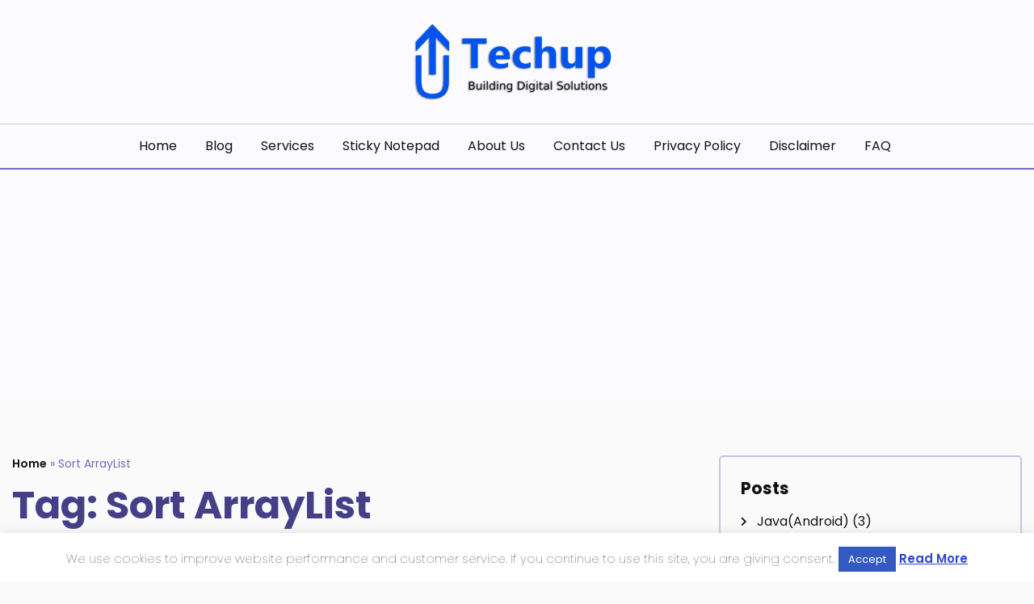

--- FILE ---
content_type: text/html; charset=utf-8
request_url: https://www.google.com/recaptcha/api2/aframe
body_size: 267
content:
<!DOCTYPE HTML><html><head><meta http-equiv="content-type" content="text/html; charset=UTF-8"></head><body><script nonce="74H7d0O9ZvLjnnlewhSSqQ">/** Anti-fraud and anti-abuse applications only. See google.com/recaptcha */ try{var clients={'sodar':'https://pagead2.googlesyndication.com/pagead/sodar?'};window.addEventListener("message",function(a){try{if(a.source===window.parent){var b=JSON.parse(a.data);var c=clients[b['id']];if(c){var d=document.createElement('img');d.src=c+b['params']+'&rc='+(localStorage.getItem("rc::a")?sessionStorage.getItem("rc::b"):"");window.document.body.appendChild(d);sessionStorage.setItem("rc::e",parseInt(sessionStorage.getItem("rc::e")||0)+1);localStorage.setItem("rc::h",'1768995287285');}}}catch(b){}});window.parent.postMessage("_grecaptcha_ready", "*");}catch(b){}</script></body></html>

--- FILE ---
content_type: text/css
request_url: https://www.techup.co.in/wp-content/themes/daami/style.css?ver=1.0.0
body_size: 8963
content:
/*!
Theme Name: Daami
Theme URI: https://www.candidthemes.com/themes/daami
Author: candidthemes
Author URI: https://www.candidthemes.com/
Description: Fastest WordPress Theme. Daami is a modern and elegant WordPress blog theme that offers a clean and minimalistic design, perfect for bloggers who want to focus on their content. The theme is designed to be responsive and mobile-friendly, ensuring that your blog looks great on all devices, including desktops, tablets, and smartphones. The theme is optimized for search engines, ensuring that your content is easily discoverable by search engines and your readers. It is also compatible with popular WordPress plugins, including Jetpack, Yoast SEO, and Contact Form 7, making it easy to add additional functionality to your blog. Daami is a lightweight and fast-loading theme, ensuring that your blog loads quickly and provides a seamless user experience for your readers. With its simple and user-friendly interface, Daami is perfect for bloggers of all skill levels, whether you're a beginner or an experienced blogger. Daami is a stylish and versatile WordPress blog theme that offers a range of customization options and features to help you create a beautiful and engaging blog.
Version: 1.0.0
Requires at least: 5.5
Tested up to: 6.2
Requires PHP: 5.2
License: GNU General Prefer License v2 or later
License URI: http://www.gnu.org/licenses/gpl-2.0.html
Text Domain: daami
Tags: one-column, right-sidebar, custom-background, custom-logo, custom-menu, featured-images, translation-ready, footer-widgets, custom-colors, custom-header, editor-style, rtl-language-support, theme-options, threaded-comments, block-styles, blog, news, entertainment

This theme, like WordPress, is licensed under the GPL.
Use it to make something cool, have fun, and share what you've learned.

Daami is based on Underscores https://underscores.me/, (C) 2012-2020 Automattic, Inc.
Underscores is distributed under the terms of the GNU GPL v2 or later.

Normalizing styles have been helped along thanks to the fine work of
Nicolas Gallagher and Jonathan Neal https://necolas.github.io/normalize.css/
*/

/*--------------------------------------------------------------
>>> TABLE OF CONTENTS:
----------------------------------------------------------------
# Generic
	- Normalize
	- Box sizing
# Base
	- Typography
	- Elements
	- Links
	- Forms
## Layouts
# Components
	- Navigation
	- Posts and pages
	- Comments
	- Widgets
	- Media
	- Captions
	- Galleries
# plugins
	- Jetpack infinite scroll
# Utilities
	- Accessibility
	- Alignments

--------------------------------------------------------------*/

/*--------------------------------------------------------------
# Generic
--------------------------------------------------------------*/

/* Normalize
--------------------------------------------- */

/*! normalize.css v8.0.1 | MIT License | github.com/necolas/normalize.css */

/* Document
	 ========================================================================== */

/**
 * 1. Correct the line height in all browsers.
 * 2. Prevent adjustments of font size after orientation changes in iOS.
 */
html {
	line-height: 1.15;
	-webkit-text-size-adjust: 100%;
}

/* Sections
	 ========================================================================== */

/**
 * Remove the margin in all browsers.
 */
body {
	margin: 0;
}

/**
 * Render the `main` element consistently in IE.
 */
main {
	display: block;
}

/**
 * Correct the font size and margin on `h1` elements within `section` and
 * `article` contexts in Chrome, Firefox, and Safari.
 */
h1 {
	font-size: 2em;
	margin: 0.67em 0;
}

/* Grouping content
	 ========================================================================== */

/**
 * 1. Add the correct box sizing in Firefox.
 * 2. Show the overflow in Edge and IE.
 */
hr {
	box-sizing: content-box;
	height: 0;
	overflow: visible;
}

/**
 * 1. Correct the inheritance and scaling of font size in all browsers.
 * 2. Correct the odd `em` font sizing in all browsers.
 */
pre {
	font-family: monospace, monospace;
	font-size: 1em;
}

/* Text-level semantics
	 ========================================================================== */

/**
 * Remove the gray background on active links in IE 10.
 */
a {
	background-color: transparent;
}

/**
 * 1. Remove the bottom border in Chrome 57-
 * 2. Add the correct text decoration in Chrome, Edge, IE, Opera, and Safari.
 */
abbr[title] {
	border-bottom: none;
	text-decoration: underline;
	text-decoration: underline dotted;
}

/**
 * Add the correct font weight in Chrome, Edge, and Safari.
 */
b,
strong {
	font-weight: bolder;
}

/**
 * 1. Correct the inheritance and scaling of font size in all browsers.
 * 2. Correct the odd `em` font sizing in all browsers.
 */
code,
kbd,
samp {
	font-family: monospace, monospace;
	font-size: 1em;
}

/**
 * Add the correct font size in all browsers.
 */
small {
	font-size: 80%;
}

/**
 * Prevent `sub` and `sup` elements from affecting the line height in
 * all browsers.
 */
sub,
sup {
	font-size: 75%;
	line-height: 0;
	position: relative;
	vertical-align: baseline;
}

sub {
	bottom: -0.25em;
}

sup {
	top: -0.5em;
}

/* Embedded content
	 ========================================================================== */

/**
 * Remove the border on images inside links in IE 10.
 */
img {
	border-style: none;
}

/* Forms
	 ========================================================================== */

/**
 * 1. Change the font styles in all browsers.
 * 2. Remove the margin in Firefox and Safari.
 */
button,
input,
optgroup,
select,
textarea {
	font-family: inherit;
	font-size: 100%;
	line-height: 1.15;
	margin: 0;
}

/**
 * Show the overflow in IE.
 * 1. Show the overflow in Edge.
 */
button,
input {
	overflow: visible;
}

/**
 * Remove the inheritance of text transform in Edge, Firefox, and IE.
 * 1. Remove the inheritance of text transform in Firefox.
 */
button,
select {
	text-transform: none;
}

/**
 * Correct the inability to style clickable types in iOS and Safari.
 */
button,
[type="button"],
[type="reset"],
[type="submit"] {
	-webkit-appearance: button;
}

/**
 * Remove the inner border and padding in Firefox.
 */
button::-moz-focus-inner,
[type="button"]::-moz-focus-inner,
[type="reset"]::-moz-focus-inner,
[type="submit"]::-moz-focus-inner {
	border-style: none;
	padding: 0;
}

/**
 * Restore the focus styles unset by the previous rule.
 */
button:-moz-focusring,
[type="button"]:-moz-focusring,
[type="reset"]:-moz-focusring,
[type="submit"]:-moz-focusring {
	outline: 1px dotted ButtonText;
}

/**
 * Correct the padding in Firefox.
 */
fieldset {
	padding: 0.35em 0.75em 0.625em;
}

/**
 * 1. Correct the text wrapping in Edge and IE.
 * 2. Correct the color inheritance from `fieldset` elements in IE.
 * 3. Remove the padding so developers are not caught out when they zero out
 *		`fieldset` elements in all browsers.
 */
legend {
	box-sizing: border-box;
	color: inherit;
	display: table;
	max-width: 100%;
	padding: 0;
	white-space: normal;
}

/**
 * Add the correct vertical alignment in Chrome, Firefox, and Opera.
 */
progress {
	vertical-align: baseline;
}

/**
 * Remove the default vertical scrollbar in IE 10+.
 */
textarea {
	overflow: auto;
}

/**
 * 1. Add the correct box sizing in IE 10.
 * 2. Remove the padding in IE 10.
 */
[type="checkbox"],
[type="radio"] {
	box-sizing: border-box;
	padding: 0;
}

/**
 * Correct the cursor style of increment and decrement buttons in Chrome.
 */
[type="number"]::-webkit-inner-spin-button,
[type="number"]::-webkit-outer-spin-button {
	height: auto;
}

/**
 * 1. Correct the odd appearance in Chrome and Safari.
 * 2. Correct the outline style in Safari.
 */
[type="search"] {
	-webkit-appearance: textfield;
	outline-offset: -2px;
}

/**
 * Remove the inner padding in Chrome and Safari on macOS.
 */
[type="search"]::-webkit-search-decoration {
	-webkit-appearance: none;
}

/**
 * 1. Correct the inability to style clickable types in iOS and Safari.
 * 2. Change font properties to `inherit` in Safari.
 */
::-webkit-file-upload-button {
	-webkit-appearance: button;
	font: inherit;
}

/* Interactive
	 ========================================================================== */

/*
 * Add the correct display in Edge, IE 10+, and Firefox.
 */
details {
	display: block;
}

/*
 * Add the correct display in all browsers.
 */
summary {
	display: list-item;
}

/* Misc
	 ========================================================================== */

/**
 * Add the correct display in IE 10+.
 */
template {
	display: none;
}

/**
 * Add the correct display in IE 10.
 */
[hidden] {
	display: none;
}

/* Box sizing
--------------------------------------------- */

/* Inherit box-sizing to more easily change it's value on a component level.
@link http://css-tricks.com/inheriting-box-sizing-probably-slightly-better-best-practice/ */
*,
*::before,
*::after {
	box-sizing: inherit;
}

html {
	box-sizing: border-box;
}

/*--------------------------------------------------------------
# Base
--------------------------------------------------------------*/

/* Typography
--------------------------------------------- */
body,
button,
input,
select,
optgroup,
textarea {
	color: #404040;
	font-family: -apple-system, BlinkMacSystemFont, "Segoe UI", Roboto, Oxygen-Sans, Ubuntu, Cantarell, "Helvetica Neue", sans-serif;
	font-size: 1rem;
	line-height: 1.5;
}

h1,
h2,
h3,
h4,
h5,
h6 {
	clear: both;
}

p {
	margin-bottom: 1.5em;
}

dfn,
cite,
em,
i {
	font-style: italic;
}

blockquote {
	margin: 0 1.5em;
}

address {
	margin: 0 0 1.5em;
}

pre {
	background: #eee;
	font-family: "Courier 10 Pitch", courier, monospace;
	line-height: 1.6;
	margin-bottom: 1.6em;
	max-width: 100%;
	overflow: auto;
	padding: 1.6em;
}

code,
kbd,
tt,
var {
	font-family: monaco, consolas, "Andale Mono", "DejaVu Sans Mono", monospace;
}

abbr,
acronym {
	border-bottom: 1px dotted #666;
	cursor: help;
}

mark,
ins {
	background: #fff9c0;
	text-decoration: none;
}

big {
	font-size: 125%;
}

/* Elements
--------------------------------------------- */

hr {
	background-color: #ccc;
	border: 0;
	height: 1px;
	margin-bottom: 1.5em;
}

ul,
ol {
	margin: 0 0 1.5em 0em;
}

ul {
	list-style: disc;
}

ol {
	list-style: decimal;
}

li > ul,
li > ol {
	margin-bottom: 0;
}

dt {
	font-weight: 700;
}

dd {
	margin: 0 1.5em 1.5em;
}

/* Make sure embeds and iframes fit their containers. */
embed,
iframe,
object {
	max-width: 100%;
}

img {
	height: auto;
	max-width: 100%;
}

figure {
	margin: 1em 0;
}

table {
	margin: 0 0 1.5em;
	width: 100%;
}

/* Links
--------------------------------------------- */
a {
	color: #4169e1;
}

a:visited {
	color: #800080;
}

a:hover,
a:focus,
a:active {
	color: #191970;
}

a:focus {
	outline: thin dotted;
}

a:hover,
a:active {
	outline: 0;
}

/* Forms
--------------------------------------------- */
button,
input[type="button"],
input[type="reset"],
input[type="submit"] {
	border: 1px solid var(--secondary-color);
	border-radius: 3px;
	background: var(--secondary-color);
	color: #fff;
	line-height: 1;
	height: 35px;
	width: auto;
    padding: 0 10px;
	text-align: center;
	font-family: var(--primary-font);
	cursor: pointer;
}

button:hover,
input[type="button"]:hover,
input[type="reset"]:hover,
input[type="submit"]:hover {
	border-color: var(--secondary-color);
}

button:active,
button:focus,
input[type="button"]:active,
input[type="button"]:focus,
input[type="reset"]:active,
input[type="reset"]:focus,
input[type="submit"]:active,
input[type="submit"]:focus {
	border-color: #aaa #bbb #bbb;
}

input[type="text"],
input[type="email"],
input[type="url"],
input[type="password"],
input[type="search"],
input[type="number"],
input[type="tel"],
input[type="range"],
input[type="date"],
input[type="month"],
input[type="week"],
input[type="time"],
input[type="datetime"],
input[type="datetime-local"],
input[type="color"],
textarea {
	color: #666;
	border: 1px solid #ccc;
	border-radius: 3px;
	padding: 3px;
	height: 35px;
	font-family: var(--primary-font);
}

input[type="text"]:focus,
input[type="email"]:focus,
input[type="url"]:focus,
input[type="password"]:focus,
input[type="search"]:focus,
input[type="number"]:focus,
input[type="tel"]:focus,
input[type="range"]:focus,
input[type="date"]:focus,
input[type="month"]:focus,
input[type="week"]:focus,
input[type="time"]:focus,
input[type="datetime"]:focus,
input[type="datetime-local"]:focus,
input[type="color"]:focus,
textarea:focus {
	color: #111;
}

select {
	border: 1px solid #ccc;
}

textarea {
	width: 100%;
}

/*--------------------------------------------------------------
# Layouts
--------------------------------------------------------------*/

/*--------------------------------------------------------------
# Components
--------------------------------------------------------------*/

/* Navigation
--------------------------------------------- */
.main-navigation {
	display: block;
	width: 100%;
}

.main-navigation ul {
	display: none;
	list-style: none;
	margin: 0;
	padding-left: 0;
}

.main-navigation ul ul {
	box-shadow: 0 3px 3px rgba(0, 0, 0, 0.2);
	float: left;
	position: absolute;
	top: 100%;
	left: -999em;
	z-index: 99999;
}

.main-navigation ul ul ul {
	left: -999em;
	top: 0;
}

.main-navigation ul ul li:hover > ul,
.main-navigation ul ul li.focus > ul {
	display: block;
	left: auto;
}

.main-navigation ul ul a {
	width: 200px;
}

.main-navigation ul li:hover > ul,
.main-navigation ul li.focus > ul {
	left: auto;
}

.main-navigation li {
	position: relative;
}

.main-navigation a {
	display: block;
	text-decoration: none;
	padding: 10px 14px;
}

/* Small menu. */
.menu-toggle {
	width: 40px;
    display: inline-block;
    position: absolute;
    top: 25px;
    right: 55px;
}

.main-navigation.toggled ul {
	display: block;
}

@media screen and (min-width: 901px) {

	.menu-toggle {
		display: none;
	}

	.main-navigation ul {
		display: flex;
		flex-wrap: wrap;
		justify-content: center;
	}

	.menu-primary-container {
		width: 100%;
	}
}

.site-main .comment-navigation,
.site-main
.posts-navigation,
.site-main
.post-navigation {
	margin: 1.5em 0 1.5em;
}

.comment-navigation .nav-links,
.posts-navigation .nav-links,
.post-navigation .nav-links {
	display: flex;
	gap: 10px;
}

.comment-navigation .nav-previous,
.posts-navigation .nav-previous,
.post-navigation .nav-previous {
	flex: 1 0 49%;
}

.comment-navigation .nav-previous a::before,
.posts-navigation .nav-previous a::before,
.post-navigation .nav-previous a::before {
	content: '\f100';
	font-family: "Font Awesome 5 Free";
	font-weight: 700;
	font-size: 16px;
	padding-right: 5px;
}

.comment-navigation .nav-next,
.posts-navigation .nav-next,
.post-navigation .nav-next {
	text-align: end;
	flex: 1 0 49%;
}

.comment-navigation .nav-next a::after,
.posts-navigation .nav-next a::after,
.post-navigation .nav-next a::after {
	content: '\f101';
	font-family: "Font Awesome 5 Free";
	font-weight: 700;
	font-size: 16px;
	padding-left: 7px;
}

.comment-navigation .nav-links a,
.posts-navigation .nav-links a,
.post-navigation .nav-links a {
	padding: 10px 15px;
	border-radius: 5px; 
	background: var(--tertiary-color);
	color: #fff;
	transition: all 0.3s ease-in-out;
	display: inline-block;
	text-decoration: none;
}

.comment-navigation .nav-links a:hover,
.posts-navigation .nav-links a:hover,
.post-navigation .nav-links a:hover { 
	background: var(--primary-color);
	color: #fff;
}

.post-navigation .nav-links .nav-subtitle {
	display: none;
}


/* Posts and pages
--------------------------------------------- */
.sticky {
	display: block;
}

/* .post,
.page {
	margin: 0 0 1.5em;
} */

.updated:not(.published) {
	display: none;
}

.page-content,
.entry-content,
.entry-summary {
	margin: 1.5em 0 0;
}

.page-links {
	clear: both;
	margin: 0 0 1.5em;
}

/* Comments
--------------------------------------------- */
.comment-content a {
	word-wrap: break-word;
}

.bypostauthor {
	display: block;
}

/* Widgets
--------------------------------------------- */
.widget {
	margin: 0 0 1.5em;
}

.widget select {
	max-width: 100%;
}

/* Media
--------------------------------------------- */
.page-content .wp-smiley,
.entry-content .wp-smiley,
.comment-content .wp-smiley {
	border: none;
	margin-bottom: 0;
	margin-top: 0;
	padding: 0;
}

/* Make sure logo link wraps around logo image. */
.custom-logo-link {
	display: inline-block;
}

/* Captions
--------------------------------------------- */
.wp-caption {
	margin-bottom: 1.5em;
	max-width: 100%;
}

.wp-caption img[class*="wp-image-"] {
	display: block;
	margin-left: auto;
	margin-right: auto;
}

.wp-caption .wp-caption-text {
	margin: 0.8075em 0;
}

.wp-caption-text {
	text-align: center;
}

/* Galleries
--------------------------------------------- */
.gallery {
	margin-bottom: 1.5em;
	display: grid;
	grid-gap: 1.5em;
}

.gallery-item {
	display: inline-block;
	text-align: center;
	width: 100%;
}

.gallery-columns-2 {
	grid-template-columns: repeat(2, 1fr);
}

.gallery-columns-3 {
	grid-template-columns: repeat(3, 1fr);
}

.gallery-columns-4 {
	grid-template-columns: repeat(4, 1fr);
}

.gallery-columns-5 {
	grid-template-columns: repeat(5, 1fr);
}

.gallery-columns-6 {
	grid-template-columns: repeat(6, 1fr);
}

.gallery-columns-7 {
	grid-template-columns: repeat(7, 1fr);
}

.gallery-columns-8 {
	grid-template-columns: repeat(8, 1fr);
}

.gallery-columns-9 {
	grid-template-columns: repeat(9, 1fr);
}

.gallery-caption {
	display: block;
}

/*--------------------------------------------------------------
# Plugins
--------------------------------------------------------------*/

/* Jetpack infinite scroll
--------------------------------------------- */

/* Hide the Posts Navigation and the Footer when Infinite Scroll is in use. */
.infinite-scroll .posts-navigation,
.infinite-scroll.neverending .site-footer {
	display: none;
}

/* Re-display the Theme Footer when Infinite Scroll has reached its end. */
.infinity-end.neverending .site-footer {
	display: block;
}

/*--------------------------------------------------------------
# Utilities
--------------------------------------------------------------*/

/* Accessibility
--------------------------------------------- */

/* Text meant only for screen readers. */
.screen-reader-text {
	border: 0;
	clip: rect(1px, 1px, 1px, 1px);
	clip-path: inset(50%);
	height: 1px;
	margin: -1px;
	overflow: hidden;
	padding: 0;
	position: absolute !important;
	width: 1px;
	word-wrap: normal !important;
}

.screen-reader-text:focus {
	background-color: #f1f1f1;
	border-radius: 3px;
	box-shadow: 0 0 2px 2px rgba(0, 0, 0, 0.6);
	clip: auto !important;
	clip-path: none;
	color: #21759b;
	display: block;
	font-size: 0.875rem;
	font-weight: 700;
	height: auto;
	left: 5px;
	line-height: normal;
	padding: 15px 23px 14px;
	text-decoration: none;
	top: 5px;
	width: auto;
	z-index: 100000;
}

/* Do not show the outline on the skip link target. */
#primary[tabindex="-1"]:focus {
	outline: 0;
}

/* Alignments
--------------------------------------------- */
.alignleft {

	/*rtl:ignore*/
	float: left;

	/*rtl:ignore*/
	margin-right: 1.5em;
	margin-bottom: 1.5em;
}

.alignright {

	/*rtl:ignore*/
	float: right;

	/*rtl:ignore*/
	margin-left: 1.5em;
	margin-bottom: 1.5em;
}

.aligncenter {
	clear: both;
	display: block;
	margin-left: auto;
	margin-right: auto;
	margin-bottom: 1.5em;
}


/*** Global ***/


:root {
	--container-width: 1400px;
	--primary-color: #121212;
	--secondary-color: #726abb;
	--tertiary-color: #463f87; 
	--primary-font: 'Poppins', sans-serif;
}

body {
	font-family: var(--primary-font);
	color: var(--primary-color);
	background: #fafafa;
}
  
.container {
	max-width: var(--container-width);
	margin: 0 auto;
	padding: 0 15px;
}

.flex-row {
	display: -webkit-box;
    display: -ms-flexbox;
    display: flex;
}
  
@media only screen and (max-width: 800px) {
	.container .flex-row {
		flex-wrap: wrap;
	}
}
  
a, a:visited {
	-webkit-transition: all 0.2s ease;
	transition: all 0.2s ease;
	color: var(--primary-color);
}

a:hover, a:focus, a:active, a:visited:hover, a:visited:focus, a:visited:active {
	color: var(--secondary-color);
	/* background-size: 100% 1px; */
}

.text-center {
	text-align: center;
}

.text-right {
	text-align: right;
}

.site-wrapper {
	padding: 30px 0;
}

.main-wrapper {
	margin: 4rem 0;
	display: flex;
	-webkit-column-gap: 60px;
		column-gap: 60px;
}

.main-wrapper main {
	width: 70%;
}

.main-wrapper aside {
	width: 30%;
}

@media only screen and (max-width: 900px) {
	.main-wrapper {
		column-gap: 0;
		flex-wrap: wrap;
		margin: 0;
	}

	.main-wrapper main, .main-wrapper aside {
		width: 100%;
		margin-top: 20px;
	}
}

.page-title {
	margin-top: 0;
	margin-bottom: 50px;
	color: var(--tertiary-color);
}

.archive-description {
	margin-bottom: 2rem;
}

.widget-title, .widget_block h2 {
	font-size: 1.3rem;
	margin: 0 0 1rem 0;
	font-family: var(--primary-font);
}

h1, h2, h3 {
	font-family: var(--secondary-font);
}

h1 {
	font-size: 3rem;
	font-weight: 700;
	line-height: 1.3;
}

h2 {
	font-size: 2.7rem;
	line-height: 1.3;
	font-weight: 700;
}

h3 {
	font-size: 2.5rem;
	line-height: 1.3;
	font-weight: 600;
}

h4 {
	font-size: 2rem;
}

h5 {
	font-size: 1.8rem;
}

h6 {
	font-size: 1rem;
	line-height: 1.3;
}

@media only screen and (max-width: 900px) {
	h1 {
		font-size: 2.5rem;
	}
	h2 {
		font-size: 2.2rem;
	}
	h3 {
		font-size: 2rem;
	}
	h4 {
		font-size: 1.5rem;
	}
	h4 {
		font-size: 1.4rem;
	}
	h4 {
		font-size: 1rem;
	}
}

@media only screen and (max-width: 500px) {
	h1 {
		font-size: 2.2rem;
	}
	h2 {
		font-size: 2rem;
	}
	h3 {
		font-size: 1.5rem;
	}
	h4 {
		font-size: 1.3rem;
	}
	h4 {
		font-size: 1.2rem;
	}
	h4 {
		font-size: 1rem;
	}
}

/*	Go To Top Button Design CSS */

.footer-go-to-top {
	font-size: 14px;
	color: #fff;
	background-color: #3a465c;
	position: fixed;
	bottom: 30px;
	right: 30px;
	opacity: 0;
	z-index: 20;
	height: 40px;
	width: 40px;
	line-height: 40px;
	border-radius: 4px;
	text-align: center;
  }
  
  .footer-go-to-top.show {
	  opacity: 1;
  }
  
  .footer-go-to-top:hover, .footer-go-to-top:focus{
	bottom: 35px;
	color: #fff;
	background-color: var(--primary-color)
  }
  

/* Social Links CSS */

ul.social-menu {
	padding-left: 0;
    margin: 0;
    list-style: none;
	display: flex;
	align-items: center;
	gap: 10px;
}

ul.social-menu li {
	display: inline-block;
}

/* Social Menu
--------------------------------------------- */

ul.social-menu, ul.wp-block-social-links {
	padding: 0;
	margin: 0;
	list-style-type: none;
	display: flex;
	flex-wrap: wrap;
}

.social-menu li a {
	width: 20px;
	height: 20px;
	line-height: 20px;
	overflow: hidden;
	display: inline-block;
	text-align: center;
	font-size: 0;
	color: #454d59;
	vertical-align: middle;
}

.social-menu li a:before {
	display: inline-block;
	font-family: "Font Awesome 5 Brands";
	vertical-align: middle;
	font-size: 16px;
}

.social-menu li a.website:before {
	content: "\f08e";
}

.social-menu li a[href*="facebook.com"]:before {
	content: '\f39e';
}

.social-menu li a[href*="twitter.com"]:before {
	content: '\f099';
}

.social-menu li a[href*="linked.com"]:before, .social-menu li a[href*="linkedin.com"]:before {
	content: '\f0e1';
}

.social-menu li a[href*="github.com"]:before {
	content: '\f09b';
}

.social-menu li a[href*="instagram.com"]:before {
	content: '\f16d';
}

.social-menu li a[href*="pinterest.com"]:before {
	content: '\f0d2';
}

.social-menu li a[href*="youtube.com"]:before {
	content: '\f167';
}

.social-menu li a[href*="vk.com"]:before {
	content: '\f189';
}

.social-menu li a[href*="telegram.com"]:before, .social-menu li a[href*="t.me"]:before {
	content: '\f2c6';
}

.social-menu li a[href*="weibo.com"]:before {
	content: "\f18a";
}

.social-menu li a[href*="dribbble.com"]:before {
	content: "\f17d";
}

.social-menu li a[href*="bitbucket.org"]:before {
	content: "\f171";
}

.social-menu li a[href*="codepen.io"]:before {
	content: "\f1cb";
}

.social-menu li a[href*="flickr.com"]:before {
	content: "\f16e";
}

.social-menu li a[href$="/feed/"]:before {
	content: "\f09e";
}

.social-menu li a[href*="foursquare.com"]:before {
	content: "\f180";
}

.social-menu li a[href*="tumblr.com"]:before {
	content: "\f173";
}

.social-menu li a[href*="reddit.com"]:before {
	content: "\f1a1";
}

.social-menu li a[href*="vimeo.com"]:before {
	content: "\f194";
}

.social-menu li a[href*="digg.com"]:before {
	content: "\f1a6";
}

.social-menu li a[href*="twitch.tv"]:before {
	content: "\f1e8";
}

.social-menu li a[href*="stumbleupon.com"]:before {
	content: "\f1a4";
}

.social-menu li a[href*="delicious.com"]:before {
	content: "\f1a5";
}

.social-menu li a[href*="vk.com"]:before {
	content: "\f189";
}

.social-menu li a[href*="mailto:"]:before {
	content: "\f0e0";
}

.social-menu li a[href*="telegram.com"]:before, .social-menu li a[href*="t.me"]:before {
	content: "\f2c6";
}

.social-menu li a[href*="quora.com"]:before {
	content: "\f2c4";
}

.social-menu li a[href*="qq.com"]:before {
	content: "\f1d6";
}

.social-menu li a[href*="tiktok.com"]:before {
	content: "\e07b";
}

/* Comments Section CSS */

.comments-area {
    margin-top: 50px;
    padding: 20px 30px;
    background: #fff;
}

.comments-area .comments-title {
	font-size: 1.8rem;
}

.comment-form label {
	display: block;
	font-size: 16px;
	padding-bottom: 10px
}

.comment-form input,
.comment-form textarea {
	font-size: 16px;
    width: 100%;
    height: 45px;
    padding: 10px 15px;
    border: 1px solid #0B162A;
    border-radius: 5px;
    color: #0B162A;
}

.comment-form textarea {
	height: auto;
}

.comment-form .form-submit .submit {
	font-size: 16px;
    width: 100%;
    height: 45px;
    padding: 10px 15px;
	border-radius: 5px;
    margin-bottom: 20px;
	background: var(--tertiary-color);
	color: #fff;
	border: 0;
	max-width: 160px;
	cursor: pointer;
	transition: all 0.3s ease-in-out;
}

.comment-form .form-submit .submit:hover {
	background: var(--primary-color); 
}

.comment-form .comment-form-cookies-consent [type="checkbox"] {
	width: auto;
	height: auto;
	margin-right: 5px;
}

.comment-form .comment-form-cookies-consent label {
	display: inline;
}

.comments-area ol {
	list-style: none;
}

.comments-area ol.comment-list {
	padding-left: 25px;
}

.comments-area .comment-body {
	margin-bottom: 20px;
    font-size: 16px;
    border-bottom: 1px solid #eee;
    padding-bottom: 20px;
}

.comments-area .comment-body .comment-metadata,
.comments-area .comment-body .comment-awaiting-moderation,
.comment-body .comment-content {
	font-size: 14px;
	padding: 10px 0 5px;
}

.comments-area .comment-body .comment-author {
	display: flex;
    align-items: center;
}

.comments-area .comment-body .comment-author > * {
	padding-right: 5px;
}

.comment-body .comment-meta .fn,
.comment-body .comment-reply-link {
	color: var(--primary-color);
	font-weight: 700;
}

/* Header Search Section CSS */

.site-header .search-box {
	position: relative;
	padding-left: 5px;
}
  
.search-box .search-section {
	position: absolute;
	top: 30px;
	right: 0;
	width: 100%;
	min-width: 320px;
	display: none;
	padding: 10px;
    background: rgb(54 54 54 / 87%);
    z-index: 1;
}
  
.site-header .search-toggle {
	width: 25px;
	height: 25px;
	line-height: 28px;
	border-radius: 5px;
	padding: 0;
	background-color: transparent;
	font-size: 15px;
	padding-left: 5px;
	padding-right: 5px;
	border: none;
}
  
.site-header .search-toggle.hide {
	opacity: 0;
	pointer-events: none;
}
  
.site-header .search-toggle i::before {
	color: #fff;
	transition: 400ms linear;
}
  
.search-box .close-btn {
	position: absolute;
	display: none;
	top: 0;
	right: 0;
	width: 30px;
	height: 30px;
	line-height: 30px;
	text-align: center;
	padding: 0 5px;
	font-size: 16px;
	border-radius: 5px;
	opacity: 0;
	pointer-events: none;
	color: #1b1b1b;
	border: none;
	background: none;
}
  
.search-box .close-btn.show {
	display: block;
	opacity: 1;
	pointer-events: initial;
}
  
.site-header .search-box:hover button i::before,
.search-box .close-btn.show i:before {
	color: #F7ECDE;
}

/* .site-header .search-box .search-field {
	outline: none;
} */

/*
* Main Menu
*/
.main-navigation ul#primary-menu li:hover>.sub-menu,
.main-navigation ul#primary-menu li.focus>.sub-menu {
	top: 100%;
	visibility: visible;
	opacity: 1;
}

.main-navigation li {
	position: relative;
}

.main-navigation a {
	display: block;
}

.main-navigation li.menu-item-has-children:after {
	content: '\f107';
	font-family: "Font Awesome 5 Free";
	position: absolute;
	right: 3px;
	top: 0;
	color: var(--link-color);
	font-size: 16px;
	font-weight: 600;
	vertical-align: middle;
}

.main-navigation ul ul li.menu-item-has-children:after {
	right: 10px;
}

.main-navigation li.menu-item-has-children:hover:after {
	color: var(--secondary-color);
}

.main-navigation ul#primary-menu>li>a,
.main-navigation div#primary-menu>ul>li>a {
	font-size: 16px;
	font-weight: 400;
	padding: 0 20px 0 15px;
	text-transform: capitalize;
}

.main-navigation ul#primary-menu .sub-menu {
	background: #fff;
	width: 220px;
	text-align: left;
	border: 1px solid #f5f5f5;
    border-top: 4px solid var(--secondary-color);
	border-radius: 5px;
	position: absolute;
	left: 15px;
	top: 135%;
	z-index: 100;
	visibility: hidden;
	opacity: 0;
	display: block;
	-webkit-transition: all 0.3s;
	-moz-transition: all 0.3s;
	-o-transition: all 0.3s;
	-ms-transition: all 0.3s;
	transition: all 0.3s;
	-webkit-box-shadow: 0 0 15px rgba(0, 0, 0, 0.1);
	box-shadow: 0 0 15px rgba(0, 0, 0, 0.1);
}

.main-navigation ul#primary-menu>li .sub-menu li {
	border-bottom: 1px solid #f5f5f5;
}

.main-navigation ul#primary-menu>li .sub-menu a {
	display: block;
	padding: 12px 15px;
}

.main-navigation ul#primary-menu>li>.sub-menu .sub-menu {
	left: 110%;
	top: -2px;
}

.main-navigation ul#primary-menu>li>.sub-menu>.menu-item-has-children>a {
	position: relative;
}

.main-navigation ul#primary-menu>li:hover>.sub-menu,
.main-navigation ul#primary-menu>li.focus>.sub-menu {
	top: 110%;
	visibility: visible;
	opacity: 1;
}

.main-navigation ul#primary-menu .sub-menu>li:hover>.sub-menu,
.main-navigation ul#primary-menu .sub-menu>li.focus>.sub-menu {
	left: 100%;
	visibility: visible;
	opacity: 1;
}

/* Top Header CSS */

.top-header-wrap {
	background: var(--secondary-color);
	color: #fff;
	padding: 5px 0;
}

.top-header-wrap .flex-row {
	align-items: center;
}

.top-header-wrap .top-header-left {
	width: 50%;
}

.top-header-wrap .top-header-right {
	width: 50%;
	display: flex;
	flex-wrap: nowrap;
	align-items: center;
	justify-content: flex-end;
}

.top-header-wrap ul {
	padding-left: 0;
    margin: 0;
    list-style: none;
	display: flex;
	flex-wrap: wrap;
	align-items: center;
	gap: 10px;
}

.top-header-wrap ul a,
.top-header-wrap ul a:visited{
	color: #fff;
}

.top-header-wrap ul a:hover,
.top-header-wrap ul a:focus {
	color: #f7ecde;
}

.top-header-wrap #top-menu ul a {
	font-size: 14px;
	text-decoration: none;
}

/* Header CSS */

.main-header-wrap {
	background: #fafaff;
	background-repeat: no-repeat;
    background-size: cover;
    background-position: center center;
}

.main-header {
	padding: 20px 0;
}

.main-header.flex-row {
	flex-wrap: nowrap;
	align-items: center;
	justify-content: space-between;
	width: 100%;
}

.main-header .site-branding {
	width: 280px;
	padding-right: 10px;
}

.site-branding .site-title {
	margin: 0;
	line-height: 1;
	font-size: 3rem;
	font-weight: 700;
}

.site-branding .site-title a {
	color: var(--tertiary-color);
}

.site-branding .site-title a:hover {
	color: var(--secondary-color);
}

.site-branding .site-description {
	margin-top: 5px;
	margin-bottom: 0;
}

.main-header .main-navigation {
	width: calc(100% - 300px);
	display: flex; 
	justify-content: flex-end;
}

.top-header-wrap .top-header-left .top-menu li a {
	font-size: 14px;
}

.section-nav {
    border-bottom: 2px solid var(--secondary-color);
}

@media screen and (min-width: 901px) {
	.main-header.flex-row {
		flex-wrap: wrap;
	}

	.header-center {
		text-align: center;
	}

	.header-center .main-navigation ul {
		justify-content: center;
	}

	.main-header .site-branding {
		width: 100%;
	}

	.main-header .main-navigation {
		width: 100%;
		padding-top: 20px;
		display: block;
	}

	.section-nav {
		padding: 15px 0;
		border-top: 1px solid #c8c4e5;
	}
}

@media screen and (max-width: 900px) {
	.site-branding .site-description {
		display: none;
	}
}

@media screen and (max-width: 768px) {
	.main-header .site-branding {
		width: 140px;
	}

}

/* Mobile Header */

.main-navigation>li a.close_nav {
	color: var(--light-color);
	background-color: transparent;
	padding: 2px;
	display: inline-block;
	width: 32px;
	height: 32px;
	line-height: 1.9;
}

.toggled.main-navigation .close_nav {
	border-radius: 0;
}

@media screen and (min-width: 901px) {
	.mbl-show {
		display: none;
	}

	.main-navigation>li a.close_nav {
		display: none;
	}

	.main-navigation ul#primary-menu>li .sub-menu li:after {
		top: 10px;
	}
}

@media screen and (max-width: 900px) {

	.site-header .search-box .search-toggle i::before,
	.site-header .search-box .close-btn i::before,
	.site-header .search-box .search-toggle i::before,
	.site-header .search-box .close-btn i::before,
	.site-header .search-box:hover button i::before,
	.site-header .close-btn.show i:before {
		color: var(--tertiary-color);
	}

	.search-box .search-section {
		top: 40px;
	}

	.header-top-toggle {
		background: var(--tertiary-color);
		padding: 5px 0;
	}

	.header-top-toggle a {
		color: #fff ;
		width: 25px;
		display: inline-block;
		width: 50px;
		height: 25px;
		border-radius: 0 0 12rem 12rem;
	}

	.header-top-toggle a.open,
	.header-top-toggle a:hover {
		color: #F7ECDE;
	}
	
	.top-header-wrap .flex-row {
		flex-direction: column;
		justify-content: center;
	}

	.top-header-wrap .flex-row div {
		width: 100%;
	}

	.top-header-wrap .top-header-left .top-menu ul {
		padding-bottom: 10px;
	}

	.top-header-wrap .top-header-left .top-menu li {
		width: 100%;
		display: block;
	}

	.top-header-wrap .top-header-right {
		padding-bottom: 10px;
	}

	.main-header.flex-row {
		gap: 10px;
	}

	.main-header .main-navigation {
		width: calc(100% - 150px);
	}

	.mbl-hide {
		display: none;
	}
}

@media screen and (max-width: 900px) {

	.search-box .search-field {
		width: calc(100% - 90px);
	}

	/* Mobile Menu */
	.main-header-wrap {
		position: relative;
	}
	.main-navigation #primary-menu {
		display: none;
		position: absolute;
		top: 100%;
		left: 0;
		right: 0;
		background: #fff;
		-webkit-box-shadow: 0px 0px 10px 0px rgb(0 0 0 / 10%);
		box-shadow: 0px 0px 10px 0px rgb(0 0 0 / 10%);
		z-index: 999;
		margin: 0;
	}

	.main-navigation.toggled #primary-menu {
		display: block;
		z-index: 999;
	}

	.main-navigation ul li,
	.main-navigation ul#primary-menu>li .sub-menu li {
		background: #fafaff;
		display: block;
    	border-bottom: 1px solid #eee;
	}

	.main-navigation ul li:hover,
	.main-navigation ul#primary-menu>li .sub-menu li:hover {
    	background: #faffff;
	}

	.main-navigation ul#primary-menu>li {
		padding: 10px;
	}

	.main-navigation ul#primary-menu>li>a,
	.main-navigation div#primary-menu>ul>li>a {
		padding-left: 10px;
	}

	.main-navigation.toggled button i:before {
		content: '\f00d';
	}

	.main-navigation li.menu-item-has-children:after {
		padding: 10px;
	}

	.main-navigation ul#primary-menu .sub-menu>li>.sub-menu,
	.main-navigation ul#primary-menu .sub-menu>li>.sub-menu {
		left: 0;
		top: 100%;
	}

	.main-navigation ul#primary-menu .sub-menu>li:hover>.sub-menu,
	.main-navigation ul#primary-menu .sub-menu>li.focus>.sub-menu {
		left: 10%;
		top: 100%;
		visibility: visible;
		opacity: 1;
	}

}

/* Sidebar CSS */

.search-form input[type="search"] {
	margin-bottom: 5px;
}

.search-form input[type="submit"],
.wp-block-search__text-button .wp-block-search__button {
	padding: 0 10px;
	width: auto;
}

.widget ul {
	margin-left: 0;
    padding-left: 0;
    margin-bottom: 1em;
    list-style-type: none;
}

.widget ul li {
	padding-bottom: 10px;
}

.widget ul.wp-block-social-links li {
	padding-bottom: 0;
}

aside .widget {
	border: 2px solid #c8c4e5;
	padding: 25px;
	border-radius: 5px;
}

.widget.widget_recent_comments ul,
.widget.widget_categories ul,
aside .widget.widget_recent_entries ul,
aside .wp-block-latest-posts.wp-block-latest-posts__list {
	padding-left: 20px;
}

.widget.widget_recent_comments ul li,
.widget.widget_categories ul li,
aside .widget.widget_recent_entries ul li,
aside ul.wp-block-latest-posts li {
	position: relative;
}

.widget.widget_recent_comments ul li:before,
.widget.widget_categories ul li:before,
aside .widget.widget_recent_entries ul li:before,
aside ul.wp-block-latest-posts li:before {
	content: "\f054";
    font-family: "Font Awesome 5 Free";
    position: absolute;
    left: -20px;
    top: 3px;
    font-weight: 900;
    font-size: 12px;
}

/* Footer CSS */

.footer-bottom {
	text-align: center;
	padding: 20px 0;
	background: var(--secondary-color);
	color: #fff;	
}

.footer-bottom .social-links {
	margin-bottom: 15px;
}

.site-info, .site-info a,
.footer-bottom a,
.footer-bottom .social-menu li a {
	color: #fff;
	text-decoration: none;
}

.site-info a:hover,
.footer-bottom a:hover,
.footer-bottom .social-menu li a:hover {
	color: #f7ecde;
}

.footer-bottom .social-links .social-menu {
	justify-content: center;
}

.footer-top {
	padding: 40px 0 20px;
	background: #edebf9;
}

.footer-top .flex-row {
	column-gap: 30px;
}

.footer-col {
	width: calc(33.33% - 30px);
}

@media screen and (max-width: 768px) {
	.footer-col {
		width: 100%;
	}
}

/* Blog Block Style */

.card-blog-post .entry-title {
	margin-top: 0;
	margin-bottom: 1rem; 
}

.card-blog-post .entry-title a {
	color: var(--secondary-color);
}

.card-blog-post .entry-title a:hover{
	color: var(--tertiary-color);
}

.ct-post-wrapper .card-item {
	padding-bottom: 80px;
	position: relative;
}

.ct-post-wrapper .card-item .card-media {
	font-size: 0;
	line-height: 1;
	margin-bottom: 20px;
}

.ct-post-wrapper .card-item .card-media a {
	line-height: 1;
    height: 100%;
    width: 100%;
	display: inline-block;
}

.ct-post-wrapper .card-item .card-media img {
	width: 100%;
	height: 100%;
	object-fit: cover;
}

.card-item .entry-meta {
	font-size: 14px;
	padding-bottom: 15px;
}

.card-item .cat-links a {
	color: var(--secondary-color);
	font-weight: 600;
	padding-right: 5px;
	text-decoration: none;
}

.card-item .cat-links a:after {
	content: "";
    background-color: #999;
    height: 3px;
    width: 3px;
    display: inline-block;
    margin-left: 0.5rem;
    border-radius: 50%;
	vertical-align: middle;
}

.main-wrapper .cat-links a:last-child:after {
	display: none;
}

.card-item a.read-btn {
	background: var(--secondary-color);
	color: #fff;
	padding: 10px 15px;
    border-radius: 5px;
    position: relative;
}

.card-item a.read-btn:hover {
	background: var(--tertiary-color);
}

.card-item .cat-links a:hover {
	color: var(--tertiary-color);
}

.card-item a.read-btn::after {
	content: '\f105';
    font-family: "Font Awesome 5 Free";
    font-weight: 600;
    padding-left: 4px;
}

.card-item .entry-content {
	margin-top: 0;
}

@media screen and (max-width: 768px) {
	.ct-post-wrapper .card-item {
		flex-wrap: wrap;
	}

	.ct-post-wrapper .card-item .card-media,
	.ct-post-wrapper .card-item .card-body,
	.ct-post-wrapper .card-item .card-media+.card-body {
		width: 100%;
	}

	.ct-post-wrapper .card-item {
		padding: 20px 15px;
	}
}

/* Single Post CSS */

.single .entry-title {
	color: var(--secondary-color);
}

.single .card-item {
	background: #fff;
	padding: 30px;
}

.single .card-item .entry-meta {
	font-size: 16px;
	padding-bottom: 10px;
}

.single .card-item .cat-links {
	display: block;
	padding-bottom: 10px;
}

@media screen and (max-width: 768px) {
	.single .card-item {
		padding: 20px 15px;
	}
}

/* Related Posts CSS */

.rel-post-wrap {
	display: flex;
	flex-wrap: wrap;
	gap: 10px;
}

.rel-post-wrap .rel-card-item {
	width: calc(33.33% - 10px);
	padding: 20px;
}

.rel-card-item .entry-title h3 {
	font-size: 22px;
	margin: 15px 0;
}

.rel-card-item .entry-meta {
	font-size: 14px;
}

.rel-card-item a {
	text-decoration: none;
}

.rel-card-item .read-more-btn {
	padding: 10px 0;
	font-weight: 600;
}

@media screen and (max-width: 768px) {
	.rel-post-wrap .rel-card-item {
		width: 100%;
	}
}

/* BreadCrumb CSS  */

.theme-breadcrumb-wrapper {
	padding-bottom: 10px;
	font-size: 14px;
}

.theme-breadcrumb-wrapper p {
	margin: 0;
}

.theme-breadcrumb-wrapper a {
	text-decoration: none;
}

.theme-breadcrumb-wrapper span {
	font-weight: 600;
}

.theme-breadcrumb-wrapper span:last-child {
	font-weight: 400;
	color: var(--secondary-color);
}

/* Links CSS */
.site-header a {
	text-decoration: none;
}

.card-item .entry-header a, 
.card-item .entry-content a.btn,
.comments-area .comment-meta a {
    text-decoration: none;
}

.widget.widget_recent_comments ul li a,
.widget.widget_categories ul li a,
.widget.widget_recent_entries ul li a,
ul.wp-block-latest-posts li a,
.wp-block-latest-posts li a {
    text-decoration: none;
}

.post-title {
  color: #ea1a41; /* Replace with your desired color */
}

.post-listt {
   float: left;
  width: 70%; 
}

.post-list {
  display: flex;
  flex-wrap: wrap;
  justify-content: center;
}

.post-item {
  width: 300px; /* Adjust the width of the post item based on your preference */
  margin: 15px; /* Adjust the margin spacing between post items based on your preference */
  text-align: center;
}

.post-thumbnail img {
  max-width: 100%; /* Adjust the maximum width of the post thumbnail image based on your preference */
}

.post-title {
  color: #7572df;
  font-size: 24px;
  text-decoration: none;/* Adjust the color of the post title based on your preference */
}

.post-description {
  color: #aaaaaa; 
   text-decoration: none;/* Adjust the color of the post description based on your preference */
}

--- FILE ---
content_type: application/javascript; charset=utf-8
request_url: https://fundingchoicesmessages.google.com/f/AGSKWxVe3X0d1HrJ3kqL9knkGcXMHE4VPbOznvzYFc_TI2dhuWSQTXUUvVfNHf6LIPa2745_2WoSdU4rTo6m95EMzF6YU6XT0eMRA-hUjVTfszCKhCK9-5xfEzGW-sOivkR9zNMaSCEsOPlen0Yv0PocQwohkD6wztgj08zAvRZi1YK9V_2TwmbpxOfEYUEm/_/tower_ad_/exoclickright3./showadcontent./300x250-/topads_
body_size: -1291
content:
window['99d1a222-405d-4b84-a467-ac17f5644f95'] = true;